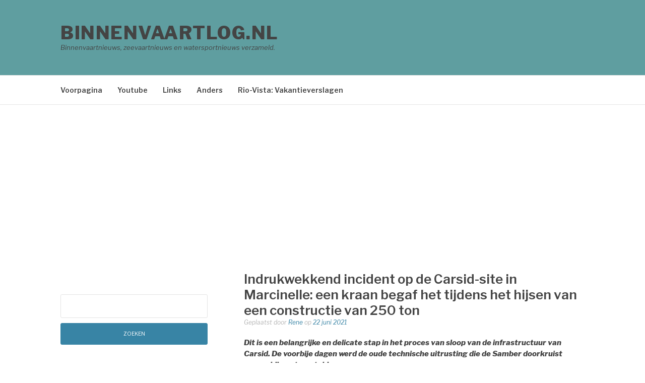

--- FILE ---
content_type: text/html; charset=utf-8
request_url: https://www.google.com/recaptcha/api2/aframe
body_size: 269
content:
<!DOCTYPE HTML><html><head><meta http-equiv="content-type" content="text/html; charset=UTF-8"></head><body><script nonce="zzoV37GsDLUQn3Kxk5bQPQ">/** Anti-fraud and anti-abuse applications only. See google.com/recaptcha */ try{var clients={'sodar':'https://pagead2.googlesyndication.com/pagead/sodar?'};window.addEventListener("message",function(a){try{if(a.source===window.parent){var b=JSON.parse(a.data);var c=clients[b['id']];if(c){var d=document.createElement('img');d.src=c+b['params']+'&rc='+(localStorage.getItem("rc::a")?sessionStorage.getItem("rc::b"):"");window.document.body.appendChild(d);sessionStorage.setItem("rc::e",parseInt(sessionStorage.getItem("rc::e")||0)+1);localStorage.setItem("rc::h",'1768921450787');}}}catch(b){}});window.parent.postMessage("_grecaptcha_ready", "*");}catch(b){}</script></body></html>